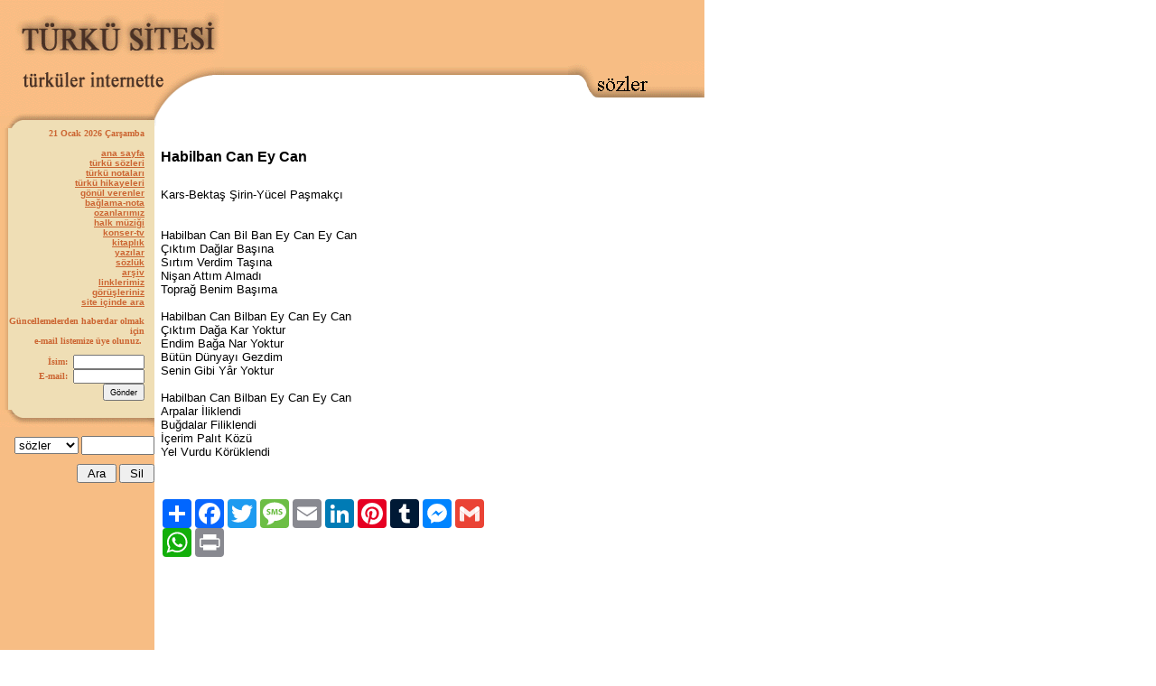

--- FILE ---
content_type: text/html; charset=utf-8
request_url: https://www.google.com/recaptcha/api2/aframe
body_size: 268
content:
<!DOCTYPE HTML><html><head><meta http-equiv="content-type" content="text/html; charset=UTF-8"></head><body><script nonce="BpGknk_GJFRKeY06R7iaCw">/** Anti-fraud and anti-abuse applications only. See google.com/recaptcha */ try{var clients={'sodar':'https://pagead2.googlesyndication.com/pagead/sodar?'};window.addEventListener("message",function(a){try{if(a.source===window.parent){var b=JSON.parse(a.data);var c=clients[b['id']];if(c){var d=document.createElement('img');d.src=c+b['params']+'&rc='+(localStorage.getItem("rc::a")?sessionStorage.getItem("rc::b"):"");window.document.body.appendChild(d);sessionStorage.setItem("rc::e",parseInt(sessionStorage.getItem("rc::e")||0)+1);localStorage.setItem("rc::h",'1768977296487');}}}catch(b){}});window.parent.postMessage("_grecaptcha_ready", "*");}catch(b){}</script></body></html>